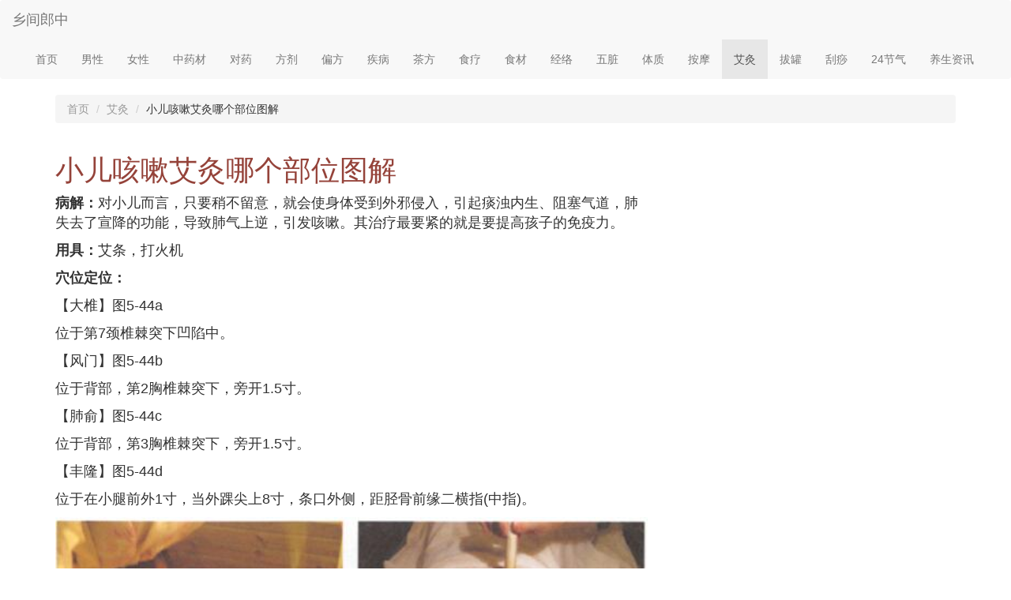

--- FILE ---
content_type: text/html
request_url: https://www.xjlz365.com/aijiu/detail-173.html
body_size: 5690
content:
<!DOCTYPE html>
<html lang="en">

<head>
    <meta charset="UTF-8">
    <meta http-equiv="X-UA-Compatible" content="IE=edge">
    <meta name="viewport" content="width=device-width, initial-scale=1.0">
    <title>小儿咳嗽艾灸哪个部位图解-艾灸哪个穴位最好-乡间郎中</title>
    <meta name="Keywords" content="小儿咳嗽艾灸哪个部位图解，小儿咳嗽艾灸哪个穴位最好" />
    <meta name="Description"
          content="小儿咳嗽艾灸哪个部位图解，小儿咳嗽艾灸哪个穴位最好。" />

    <meta name="applicable-device" content="PC">
    <meta name="mobile-agent" content="format=html5;url=https://m.xjlz365.com/aijiu/detail-173.html">
    <link rel="alternate" media="only screen and(max-width:640px)" href="https://m.xjlz365.com/aijiu/detail-173.html">

<link rel="stylesheet" href="https://img.xjlz365.com/bootstrap/bootstrap.min.css" type="text/css"/>
    <link rel="stylesheet" href="/css/xjlz-www.css" type="text/css">
            <script>
        (function () {
            var bp = document.createElement('script');
            var curProtocol = window.location.protocol.split(':')[0];
            if (curProtocol === 'https') {
                bp.src = 'https://zz.bdstatic.com/linksubmit/push.js';
            } else {
                bp.src = 'http://push.zhanzhang.baidu.com/push.js';
            }
            var s = document.getElementsByTagName("script")[0];
            s.parentNode.insertBefore(bp, s);
        })();
    </script>

    <script>
var _hmt = _hmt || [];
(function() {
  var hm = document.createElement("script");
  hm.src = "https://hm.baidu.com/hm.js?9005575e9f2876559d0e974ec9a97871";
  var s = document.getElementsByTagName("script")[0];
  s.parentNode.insertBefore(hm, s);
})();
</script>
    <script type="text/javascript" src="https://img.xjlz365.com/news/js/skipper.js"></script>
    <script type="text/javascript">mobile_device_detect("http://m.xjlz365.com" + window.location.pathname);</script>
</head>

<body>


<nav class="navbar navbar-default">
    <div class="container-fluid">
        <!-- Brand and toggle get grouped for better mobile display -->
        <div class="navbar-header">
            <button type="button" class="navbar-toggle collapsed" data-toggle="collapse"
                    data-target="#bs-example-navbar-collapse-1" aria-expanded="false">
                <span class="sr-only">Toggle navigation</span>
                <span class="icon-bar"></span>
                <span class="icon-bar"></span>
                <span class="icon-bar"></span>
            </button>
            <a class="navbar-brand" href="/">乡间郎中</a>
        </div>

        <!-- Collect the nav links, forms, and other content for toggling -->
        <div class="collapse navbar-collapse" id="bs-example-navbar-collapse-1">
            <ul class="nav navbar-nav">
                    <li><a href="/">首页</a></li>
                                <li><a href="https://www.xjlz365.com/man/">男性</a></li>
                <li><a href="https://www.xjlz365.com/woman/">女性</a></li>
                    <li><a href="https://www.xjlz365.com/zhongcaoyao/">中药材</a></li>
                    <li><a href="https://www.xjlz365.com/duiyao/">对药</a></li>
                    <li><a href="https://www.xjlz365.com/fangji/">方剂</a></li>
                    <li><a href="https://www.xjlz365.com/pianfang/">偏方</a></li>
                    <li><a href="https://www.xjlz365.com/disease/">疾病</a></li>
                    <li><a href="https://www.xjlz365.com/tea/">茶方</a></li>
                <li><a href="https://www.xjlz365.com/shiliaopu/">食疗</a></li>
                    <li><a href="https://www.xjlz365.com/shicai/">食材</a></li>
                    <li><a href="https://www.xjlz365.com/jingluo/">经络</a></li>
                    <li><a href="https://www.xjlz365.com/organ/">五脏</a></li>
                    <li><a href="https://www.xjlz365.com/tizhi/">体质</a></li>
                    <li><a href="https://www.xjlz365.com/anmo/">按摩</a></li>
                    <li class="active"><a href="https://www.xjlz365.com/aijiu/">艾灸</a></li>
                    <li><a href="https://www.xjlz365.com/baguan/">拔罐</a></li>
                    <li><a href="https://www.xjlz365.com/guasha/">刮痧</a></li>
                    <li><a href="https://www.xjlz365.com/jieqi/">24节气</a></li>
                    <li><a href="https://www.xjlz365.com/news/">养生资讯</a></li>
            </ul>
            <ul class="nav navbar-nav navbar-right">






            </ul>
        </div>
        <!-- /.navbar-collapse -->
    </div>
    <!-- /.container-fluid -->
</nav>


<div class="container">
    <ol class="breadcrumb">
            <li><a href="/">首页</a></li>
            <li><a href="https://www.xjlz365.com/aijiu/">艾灸</a></li>
            <li>小儿咳嗽艾灸哪个部位图解</li>
    </ol>
    <div class="row">

        <!-- #左侧 -->
        <div class="col-md-8 left_cont">

                <h1>小儿咳嗽艾灸哪个部位图解</h1>
         


            
            <p><strong>病解：</strong>对小儿而言，只要稍不留意，就会使身体受到外邪侵入，引<span>起痰浊内生、阻塞气道，肺失去了宣降的功能，导致肺气上逆，引发咳嗽。其治疗最要紧的就是要提高孩子的免疫力。</span></p>



<p><strong>用具：</strong>艾条，打火机</p>



<p><strong>穴位定位：</strong></p>



<p>【大椎】图5-44a</p>



<p>位于第7颈椎棘突下凹陷中。</p>



<p>【风门】图5-44b</p>



<p>位于背部，第2胸椎棘突下，旁开1.5寸。</p>



<p>【肺俞】图5-44c</p>



<p>位于背部，第3胸椎棘突下，旁开1.5寸。</p>



<p>【丰隆】图5-44d</p>



<p>位于在小腿前外1寸，当外踝尖上8寸，条口外侧，距胫骨前缘二横指(中指)。</p>



<p><img alt="小儿咳嗽艾灸"  style="width:100%" src="https://static.xjlz365.com/aijiu/img_context/201607151547588970.jpg" /></p>



<p><img alt="小儿咳嗽艾灸"  style="width:100%" src="https://static.xjlz365.com/aijiu/img_context/201607151548056050.jpg" /></p>



<p><strong>灸法：</strong></p>



<p>灸法使用温和灸，每穴不少于10分钟。此灸法主要用于退热、宣肺、止咳。坚持每日施灸，一疗程基本可疫愈。</p>







<p><strong>小贴士：</strong></p>



<p><span>咳嗽也是呼吸道疾病的症状之一。宝宝出现咳嗽，饮食要以清淡、易消化为主，要忌食腥荤辛辣之品。妈妈也可以给宝宝做雪梨糖水。只需要<a href="http://sl.xjlz365.com/shicai/li-3091.html">雪梨</a>、<a href="/zhongcaoyao/baihe.html">百合</a>、<a href="http://sl.xjlz365.com/shicai/bingtang-3324.html">冰糖</a>，加水同煮即可。雪梨、鸭梨，生食能清火，蒸熟能滋阴，适宜干咳、热病、肺热痰多等疾病。</span></p>


            
            

            

            

            

            

            

            

            


                    
            <h2>小儿咳嗽艾灸穴位</h2>

            <div class="yctag">
                
                <a href="https://www.xjlz365.com/jingluo/yuxue-348.html">
                    大椎穴的准确位置图和作用
                </a>
                
                <a href="https://www.xjlz365.com/jingluo/yuxue-138.html">
                    风门穴的准确位置图和作用
                </a>
                
                <a href="https://www.xjlz365.com/jingluo/yuxue-139.html">
                    肺俞穴的准确位置图和作用
                </a>
                
                <a href="https://www.xjlz365.com/jingluo/yuxue-72.html">
                    丰隆穴的准确位置图和作用
                </a>
                
            </div>
            


            

            
            






        <h2>小儿咳嗽相关治疗图解</h2>


        <div class="yctag">

            





            


            

            
            <a href="https://www.xjlz365.com/anmo/detail-323.html">
                小儿咳嗽按摩图解
            </a>
            
            <a href="https://www.xjlz365.com/anmo/detail-343.html">
                小儿咳嗽按摩图解
            </a>
            

            


            
        </div>
        





            

            



            
                <h2>小儿咳嗽偏方验方</h2>
<div class="row">
                
<div class="col-md-4">
                    <div class="yc_item"><a href="https://www.xjlz365.com/pianfang/xiaoerkeshuotongyongfang-14306.html">小儿咳嗽通用方</a>
                        
                            <p>清热润燥，杀菌消炎。用治小儿久咳不止，夜不能寐。

</p>
                        

                    </div>
</div>
                
<div class="col-md-4">
                    <div class="yc_item"><a href="https://www.xjlz365.com/pianfang/xiaoerkeshuotongyongfang-14307.html">小儿咳嗽通用方</a>
                        
                            <p>疏风散邪。治疗小儿咳喘。

</p>
                        

                    </div>
</div>
                
<div class="col-md-4">
                    <div class="yc_item"><a href="https://www.xjlz365.com/pianfang/xiaoerkeshuotongyongfang-14308.html">小儿咳嗽通用方</a>
                        
                            <p>健脾祛湿，止咳化痰。用治小儿痰湿咳嗽哮喘，症见咳嗽反复发作，咳声重浊...</p>
                        

                    </div>
</div>
                
<div class="col-md-4">
                    <div class="yc_item"><a href="https://www.xjlz365.com/pianfang/xiaoerkeshuofeiweireshengfang-14309.html">小儿咳嗽肺胃热盛方</a>
                        
                            <p>清热宣肺化痰。用于肺胃热盛而致咳喘症。

</p>
                        

                    </div>
</div>
                
<div class="col-md-4">
                    <div class="yc_item"><a href="https://www.xjlz365.com/pianfang/xiaoerkeshuofeiweireshengfang-14310.html">小儿咳嗽肺胃热盛方</a>
                        
                            <p>清热润燥，止咳祛痰。用治小儿肺胃热盛而致哮喘、咳嗽。

</p>
                        

                    </div>
</div>
                
<div class="col-md-4">
                    <div class="yc_item"><a href="https://www.xjlz365.com/pianfang/xiaoerkeshuofeiweireshengfang-14311.html">小儿咳嗽肺胃热盛方</a>
                        
                            <p>清热，润肺，止咳。适用于肺胃热盛而致咳喘；或用治百日咳及久咳不愈。

</p>
                        

                    </div>
</div>
                
<div class="col-md-4">
                    <div class="yc_item"><a href="https://www.xjlz365.com/pianfang/xiaoerkeshuoyinxunazaofang-14313.html">小儿咳嗽阴虚内燥方</a>
                        
                            <p>补肺虚，止咳喘。适用于肺阴亏虚而致小儿气喘气促。

</p>
                        

                    </div>
</div>
                
<div class="col-md-4">
                    <div class="yc_item"><a href="https://www.xjlz365.com/pianfang/xiaoerkeshuoyinxunazaofang-14314.html">小儿咳嗽阴虚内燥方</a>
                        
                            <p>滋阴养血，清热润燥。适用于肺阴亏虚而致小儿支气管哮喘。

</p>
                        

                    </div>
</div>
                
<div class="col-md-4">
                    <div class="yc_item"><a href="https://www.xjlz365.com/pianfang/xiaoerkeshuoyinxunazaofang-14315.html">小儿咳嗽阴虚内燥方</a>
                        
                            <p>滋阴益肺。适用于肺阴亏虚而致小儿哮喘。

</p>
                        

                    </div>
</div>
                
<div class="col-md-4">
                    <div class="yc_item"><a href="https://www.xjlz365.com/pianfang/xiaoerkeshuoyinxunazaofang-14316.html">小儿咳嗽阴虚内燥方</a>
                        
                            <p>养阴益气。适用于小儿哮喘。

</p>
                        

                    </div>
</div>
                
</div>

            

            

            

            

            

            
                <h2>小儿咳嗽资讯</h2>

<div class="row">
                
<div class="col-md-6">
                    <div class="yc_item"><a href="https://www.xjlz365.com/news/20161018-3029.html">小儿咳嗽别忙吃药 3大用药误区要避免</a>
                        <p>秋季气候干燥、早晚温差变化大，再加上儿童抵抗力相对较弱，很容易出现呼吸道疾病，比如感冒、咳嗽等。孩子咳嗽了怎么办呢...</p>

                    </div>
</div>
                
<div class="col-md-6">
                    <div class="yc_item"><a href="https://www.xjlz365.com/news/20190808-7159.html">小儿咳嗽食疗调理方案</a>
                        <p>辨证分型



小儿咳嗽宜



风寒咳嗽：葱白、生姜、白萝卜；



热燥咳嗽：萝卜、白菜、西瓜；



肺燥咳...</p>

                    </div>
</div>
                
<div class="col-md-6">
                    <div class="yc_item"><a href="https://www.xjlz365.com/news/20190808-7160.html">小儿咳嗽穴位调理方案</a>
                        <p>止咳平喘-肺俞穴、天突穴、膻中穴







小儿咳穴位一：



肺俞穴



定位：在脊柱区，第3胸椎棘突下...</p>

                    </div>
</div>
                
<div class="col-md-6">
                    <div class="yc_item"><a href="https://www.xjlz365.com/news/20200308-40770.html">小儿咳嗽灵颗粒(太极)说明书-价格-功效与作用-怎么样-副作用</a>
                        <p>儿科用药&gt;小儿咳嗽灵颗粒(太极)XiaoErHaiSouLingKeLi

小儿咳嗽灵颗粒(太极)说明书


【药...</p>

                    </div>
</div>
                
<div class="col-md-6">
                    <div class="yc_item"><a href="https://www.xjlz365.com/news/20200308-45505.html">小儿咳嗽宁糖浆(升和)说明书-价格-功效与作用-怎么样-副作用</a>
                        <p>儿科用药&gt;小儿咳嗽宁糖浆(升和)XiaoErHaiSouNingTangJiang

小儿咳嗽宁糖浆(升和)说明书...</p>

                    </div>
</div>
                
<div class="col-md-6">
                    <div class="yc_item"><a href="https://www.xjlz365.com/news/20200714-76924.html">小儿咳嗽如何治疗</a>
                        <p>小儿咳嗽如何治疗：
　　小儿咳嗽是为了排出呼吸道分泌物或者异物而发生的一种身体防御反射动作。一般咳嗽先有短促的气息...</p>

                    </div>
</div>
                
<div class="col-md-6">
                    <div class="yc_item"><a href="https://www.xjlz365.com/news/20200714-86321.html">小儿咳嗽有什么快速有效的方法</a>
                        <p>小儿咳嗽有什么快速有效的方法：
　　首选我们要明白小儿为什么出现咳嗽。咳嗽是一种呼吸道常见症状，由于气管、支气管黏...</p>

                    </div>
</div>
                
<div class="col-md-6">
                    <div class="yc_item"><a href="https://www.xjlz365.com/news/20200714-86322.html">小儿咳嗽能吃豆腐吗</a>
                        <p>小儿咳嗽能吃豆腐吗：
　　咳嗽是一种生理性的反射机制，咳嗽具有清除呼吸道异物和分泌物的保护性作用。小儿咳嗽时，气管...</p>

                    </div>
</div>
                
<div class="col-md-6">
                    <div class="yc_item"><a href="https://www.xjlz365.com/news/20200714-86323.html">小儿咳嗽能吃哈密瓜吗</a>
                        <p>小儿咳嗽能吃哈密瓜吗：
　　哈密瓜是一种较为常见的水果，不仅口感好而且营养价值较为丰富。
　　它包括糖分、纤维素，...</p>

                    </div>
</div>
                
<div class="col-md-6">
                    <div class="yc_item"><a href="https://www.xjlz365.com/news/20200714-86324.html">小儿咳嗽可以吃鸭肉吗</a>
                        <p>小儿咳嗽可以吃鸭肉吗：
　　咳嗽一般不太建议吃鸭肉。
　　首先鸭肉一般比较油腻，咳嗽期间建议吃一些清淡、易于消化的...</p>

                    </div>
</div>
                
<div class="col-md-6">
                    <div class="yc_item"><a href="https://www.xjlz365.com/news/20200714-86325.html">小儿咳嗽怎么办可以按摩哪里</a>
                        <p>小儿咳嗽怎么办可以按摩哪里：
　　从中医角度来说小儿咳嗽按摩可以疏散外邪，调理肺气，缓解咳嗽为主。同时我们还要知道...</p>

                    </div>
</div>
                
<div class="col-md-6">
                    <div class="yc_item"><a href="https://www.xjlz365.com/news/20200714-86326.html">小儿咳嗽能喝贝莱吗</a>
                        <p>小儿咳嗽能喝贝莱吗：
　　贝莱（盐酸氨溴索片），适应症为适用于痰液粘稠而不易咳出者，主要用于化痰作用。针对孩子感冒...</p>

                    </div>
</div>
                
<div class="col-md-6">
                    <div class="yc_item"><a href="https://www.xjlz365.com/news/20200714-86327.html">小儿咳嗽可以吃菠萝蜜吗</a>
                        <p>小儿咳嗽可以吃菠萝蜜吗：
　　菠萝蜜是一种南方比较稀有的水果。可即使是这样，也影响全国人民对它的喜爱。菠萝蜜成熟果...</p>

                    </div>
</div>
                
<div class="col-md-6">
                    <div class="yc_item"><a href="https://www.xjlz365.com/news/20200714-86328.html">小儿咳嗽喘喝什么药</a>
                        <p>小儿咳嗽喘喝什么药：
　　小儿咳嗽喘息通常是儿童时期呼吸道感染最常见的症状之一，其大部分是由病毒感染引起的，比如鼻...</p>

                    </div>
</div>
                
<div class="col-md-6">
                    <div class="yc_item"><a href="https://www.xjlz365.com/news/20200714-97179.html">小儿咳嗽如何治疗</a>
                        <p>小儿咳嗽如何治疗：
　　首先我们要知道他咳嗽的类型是什么样，咳嗽的病因是什么样的，我们根据它的病因和类型再去区分它...</p>

                    </div>
</div>
                
<div class="col-md-6">
                    <div class="yc_item"><a href="https://www.xjlz365.com/news/20200714-97180.html">小儿咳嗽如何预防呢</a>
                        <p>小儿咳嗽如何预防呢：
　　一般情况下咳嗽只是一个症状。我们还是要从病因上去预防，比如说我们要加强护理、加强营养，在...</p>

                    </div>
</div>
                
</div>
            





       </div>

        <!-- #右侧 -->
        <div class="col-md-4 right_cont">
<script type="text/javascript" src="//bu1.xjlz365.com/source/fa/z/openjs/z_gpjb_x.js"></script>
                     

        </div>
    </div>


</div>


<footer>
    <div class="container">
        <p>Copyright©2021 <a href="https://www.xjlz365.com">www.xjlz365.com</a></p>
        <p>本站内容仅供参考，不作为诊断及医疗依据</p>
    </div>
</footer>


<script src="https://cdn.jsdelivr.net/npm/jquery@1.12.4/dist/jquery.min.js"
        integrity="sha384-nvAa0+6Qg9clwYCGGPpDQLVpLNn0fRaROjHqs13t4Ggj3Ez50XnGQqc/r8MhnRDZ"
        crossorigin="anonymous"></script>
<!-- 加载 Bootstrap 的所有 JavaScript 插件。你也可以根据需要只加载单个插件。 -->
<script src="https://img.xjlz365.com/bootstrap/bootstrap.min.js"></script>
</body>

</html>

--- FILE ---
content_type: text/css
request_url: https://www.xjlz365.com/css/xjlz-www.css
body_size: 4332
content:
body {
    padding: 0;
    margin: 0;
}

a,
a:hover {
    color: #999;
}
.mt15{
    margin-top:15px
}

nav ul form[class="navbar-form navbar-left"] {
    padding: 0;
}

nav[class="navbar navbar-default"] {
    border: none;
}

.left_cont p{
    font-size:18px;

}

.left_cont img {
    width: 100%;
}

.left_cont h1 {
    color: #95433a;
}

.left_cont h2 {
    display: inline-block;
    background-color: #95433a;
    padding: 10px 18px;
    color: #fff;
    margin-top: 8px;
    font-size: 20px;
}

.left_cont h2 a{
    color:#FFF;
}

.left_cont .pinyin {
    display: inline-block;
    font-size: 16px;
    color: #999;
}

.left_cont .title {
    margin-top: -8px;
    display: flex;
    justify-content: flex-start;
}

.left_cont .ycwords {
    display: flex;
    align-items: flex-end;
    padding: 0 0 10px 20px;
    font-size: 16px;
    color: #999;
}
.left_cont .ycwords a{
    display: inline-block;
    color: #333;
}

.left_cont .yctag {
    margin: 5px 0;
}

.yctag a {
    display: inline-block;
    padding: 5px 10px;
    border: 1px solid #f2f2f2;
    /* background: #95433a; */
    margin: 0 16px 10px 0;
    /* font-weight: bold; */
    color: #666;
    font-size:16px;
}

.left_cont .linename {
    margin-top: 15px;
    font-size: 16px;
    color: #333;
    line-height: 28px;
}

.left_cont .linename a {
    /*color: #95433a;*/
}

.left_cont .yctext {
    margin: 15px 0;
    color: #333;
    line-height: 28px;
    font-size: 18px;
    text-align: Justify;
}
.ptext a{
    font-size:18px;
    line-height:24px;
}

.left_cont .yctext p {
    margin: 20px 0;
}

.right_cont p,.leftunder p{
    font-size:16px;
    padding-bottom:0;
}
.right_cont .title,.leftunder .title{
    background-color: #f8f8f8;
    padding:15px 15px 5px;
    margin:10px 0;
}
.right_cont .title a,.leftunder .title a{
    color:#333;
    font-size:18px;
    display:inline-block;
    margin-bottom:10px;
}

.yc_more {
    text-align: center;
    font-size: 18px;
    margin-top:20px;
}
.yc_more span{
    color:#999;
}

footer {
    padding: 20px 0 10px;
    background-color: #f8f8f8;
}

footer div p {
    display: flex;
    justify-content: center;
    color: #999;
}

footer a {
    margin-left: 15px;
    color: #999
}

.page {
    display: flex;
    justify-content: center;
    flex-wrap: wrap;

}
.page a {
    display: flex;
    justify-content: center;
    align-items: center;
    width: 25px;
    height: 25px;
    /*padding:10px;*/
    background-color: #f5f5f5;
    color: #666;
    margin: 10px 8px;
}

.page a.active {
    background-color: #9b4035;
    color: #fff;
}


.yc_item {
    background-color: #f5f5f5;
    padding: 10px 10px 2px;
    color: #333;
    margin: 10px 0 5px;
    overflow: hidden;
    height: 120px;
}
.yc_type a {
    width:100%;
    background-color: #f5f5f5;
    display: inline-block;
    font-size: 18px;
    color: #333;
    margin-bottom: 10px;
    padding:20px;
}
.yc_item a {
    display: inline-block;
    font-size: 18px;
    color: #333;
    margin-bottom: 10px;
}

.yc_item p {
    color: #999;
    font-size:16px;
}

.blockitem{
    width:100%
}
.blockitem a{
    background-color: #f5f5f5;
    display: inline-block;
    font-size: 18px;
    color: #333;
    margin-bottom: 10px;
    padding:20px;
}


.zucheng {
    display: flex;
    justify-content: flex-start;
    flex-wrap: wrap;
}

.zucheng_item {
    width: 25%;
    overflow: hidden;
    margin: 10px 0;
    height: 60px;
    display:flex;
}

.zucheng_item a{
    color: #333;
    font-size:16px;
}

.zucheng_item div p{
    color:#999;
    font-size:14px;
}

.zucheng_item div {
    display: inline-flex;
    flex-direction: column;
    justify-content: space-between;
    line-height: 2.4rem;
    margin-left: 10px;
    width: 50%;
}

.zucheng_item a img {
    width: 60px;
    height: 60px;
    display:inline-flex;
}


.time{
    font-size:16px;
    color:#999;
    margin-top:20px;
}

.newscont p a{
    color:#9b4035;
}
.xw_info a{
    display:block;
    font-size:16px;
}
.xw_info p{
    font-size:16px;
    color:#999;
    margin-top:8px;
}

--- FILE ---
content_type: application/javascript
request_url: https://img.xjlz365.com/news/js/skipper.js
body_size: -44
content:
function mobile_device_detect(url) {
    var sUserAgent = navigator.userAgent.toLowerCase();
    if ((sUserAgent.match(/(ipod|iphone os|midp|ucweb|android|windows ce|windows mobile)/i))) {
        window.location = url;
    }
}